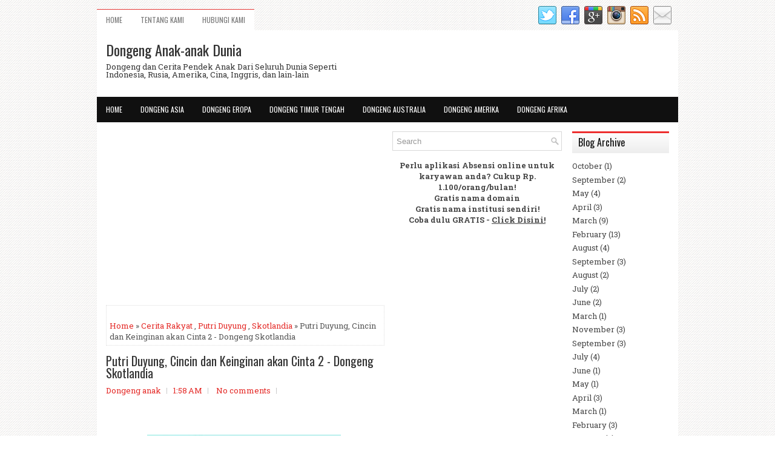

--- FILE ---
content_type: text/html; charset=utf-8
request_url: https://www.google.com/recaptcha/api2/aframe
body_size: 268
content:
<!DOCTYPE HTML><html><head><meta http-equiv="content-type" content="text/html; charset=UTF-8"></head><body><script nonce="jruNIpfQ3uXZ8qkUcsDfYQ">/** Anti-fraud and anti-abuse applications only. See google.com/recaptcha */ try{var clients={'sodar':'https://pagead2.googlesyndication.com/pagead/sodar?'};window.addEventListener("message",function(a){try{if(a.source===window.parent){var b=JSON.parse(a.data);var c=clients[b['id']];if(c){var d=document.createElement('img');d.src=c+b['params']+'&rc='+(localStorage.getItem("rc::a")?sessionStorage.getItem("rc::b"):"");window.document.body.appendChild(d);sessionStorage.setItem("rc::e",parseInt(sessionStorage.getItem("rc::e")||0)+1);localStorage.setItem("rc::h",'1769426939743');}}}catch(b){}});window.parent.postMessage("_grecaptcha_ready", "*");}catch(b){}</script></body></html>

--- FILE ---
content_type: text/javascript; charset=UTF-8
request_url: https://www.dongenganakdunia.com/feeds/posts/summary/-/Skotlandia?alt=json-in-script&orderby=updated&max-results=0&callback=randomRelatedIndex
body_size: 1347
content:
// API callback
randomRelatedIndex({"version":"1.0","encoding":"UTF-8","feed":{"xmlns":"http://www.w3.org/2005/Atom","xmlns$openSearch":"http://a9.com/-/spec/opensearchrss/1.0/","xmlns$blogger":"http://schemas.google.com/blogger/2008","xmlns$georss":"http://www.georss.org/georss","xmlns$gd":"http://schemas.google.com/g/2005","xmlns$thr":"http://purl.org/syndication/thread/1.0","id":{"$t":"tag:blogger.com,1999:blog-4412773939291030455"},"updated":{"$t":"2024-12-21T11:38:15.066-08:00"},"category":[{"term":"Cerita Rakyat"},{"term":"Cerita Tauladan"},{"term":"Eropa"},{"term":"Fabel"},{"term":"Asia"},{"term":"Yunani"},{"term":"Inggris"},{"term":"Indonesia"},{"term":"Jerman"},{"term":"Cina"},{"term":"Binatang"},{"term":"Afrika"},{"term":"Timur Tengah"},{"term":"Belanda"},{"term":"Arab Saudi"},{"term":"Cerita Kasih Sayang"},{"term":"Putri"},{"term":"England"},{"term":"Kerajaan"},{"term":"India"},{"term":"Perancis"},{"term":"Rusia"},{"term":"Amerika"},{"term":"Raja"},{"term":"Jepang"},{"term":"Nigeria"},{"term":"Pangeran"},{"term":"Afganistan"},{"term":"Afrika Barat"},{"term":"Spanyol"},{"term":"Tanzania"},{"term":"Italia"},{"term":"pangeran calaf"},{"term":"putri turandot"},{"term":"Amerika Selatan"},{"term":"Ghana"},{"term":"Malaysia"},{"term":"Aladdin dan lampu ajaib"},{"term":"Alam"},{"term":"Persia"},{"term":"Putri Duyung"},{"term":"Raja dan Pangeran"},{"term":"Skotlandia"},{"term":"Tibet"},{"term":"Afrika Selatan"},{"term":"Australia"},{"term":"Baba Yaga sang Penyihir"},{"term":"Bulgaria"},{"term":"Irlandia"},{"term":"Korea"},{"term":"singa"},{"term":"Afrika Utara"},{"term":"Aljazair"},{"term":"Berbuat Kebaikkan"},{"term":"Brazil"},{"term":"Finlandia"},{"term":"Kaisar"},{"term":"Kisah Icarus"},{"term":"Myanmar"},{"term":"Norwegia"},{"term":"Raja dan Rakyat"},{"term":"Raja dan Ratu"},{"term":"Thailand"},{"term":"Turki"},{"term":"Umum"},{"term":"kelinci"},{"term":"serigala"},{"term":"singa dan kelinci"},{"term":"Argentina"},{"term":"Belgia"},{"term":"Beruang"},{"term":"Boneka"},{"term":"Bosnia"},{"term":"Britania Raya"},{"term":"Filipina"},{"term":"Hawaii"},{"term":"Hidup Bebas"},{"term":"Hongaria"},{"term":"Ikan"},{"term":"Irak"},{"term":"Israel"},{"term":"Jaguar dan Sigung"},{"term":"Kamboja"},{"term":"Kisah Kelinci dan Anjing Hutan"},{"term":"Kongo"},{"term":"Mesir"},{"term":"Mongolia"},{"term":"Mukjizat Sedekah"},{"term":"Namibia"},{"term":"Nepal"},{"term":"Pakistan"},{"term":"Palestina"},{"term":"Persahabatan"},{"term":"Polandia"},{"term":"Putra yang Tidak Taat"},{"term":"Roma"},{"term":"Romawi"},{"term":"Rumania"},{"term":"Sahabat"},{"term":"Serangga"},{"term":"Singapura"},{"term":"Swedia"},{"term":"Tumbuhan"},{"term":"Yordania"},{"term":"afrika timur"},{"term":"angsa"},{"term":"ayam"},{"term":"babi"},{"term":"boots"},{"term":"bulu"},{"term":"burung hantu"},{"term":"domba"},{"term":"ekor monyet"},{"term":"elang"},{"term":"haru"},{"term":"hyena"},{"term":"inuit"},{"term":"kanada"},{"term":"kucing dalam sepatu"},{"term":"kutub utara"},{"term":"labu dalam kendi"},{"term":"maui"},{"term":"moana"},{"term":"pocahontas"},{"term":"putri mawar dan burung mawar"},{"term":"scotlandia"},{"term":"somalia"},{"term":"unta"}],"title":{"type":"text","$t":"Dongeng Anak-anak Dunia"},"subtitle":{"type":"html","$t":"Dongeng dan Cerita Pendek Anak Dari Seluruh Dunia Seperti Indonesia, Rusia, Amerika, Cina, Inggris, dan lain-lain"},"link":[{"rel":"http://schemas.google.com/g/2005#feed","type":"application/atom+xml","href":"https:\/\/www.dongenganakdunia.com\/feeds\/posts\/summary"},{"rel":"self","type":"application/atom+xml","href":"https:\/\/www.blogger.com\/feeds\/4412773939291030455\/posts\/summary\/-\/Skotlandia?alt=json-in-script\u0026max-results=0\u0026orderby=updated"},{"rel":"alternate","type":"text/html","href":"https:\/\/www.dongenganakdunia.com\/search\/label\/Skotlandia"},{"rel":"hub","href":"http://pubsubhubbub.appspot.com/"}],"author":[{"name":{"$t":"Tukang Warta"},"uri":{"$t":"http:\/\/www.blogger.com\/profile\/12245045774241122026"},"email":{"$t":"noreply@blogger.com"},"gd$image":{"rel":"http://schemas.google.com/g/2005#thumbnail","width":"16","height":"16","src":"https:\/\/img1.blogblog.com\/img\/b16-rounded.gif"}}],"generator":{"version":"7.00","uri":"http://www.blogger.com","$t":"Blogger"},"openSearch$totalResults":{"$t":"4"},"openSearch$startIndex":{"$t":"1"},"openSearch$itemsPerPage":{"$t":"0"}}});

--- FILE ---
content_type: text/javascript; charset=UTF-8
request_url: https://www.dongenganakdunia.com/feeds/posts/summary/-/Skotlandia?alt=json-in-script&orderby=updated&start-index=1&max-results=4&callback=showRelatedPost
body_size: 3169
content:
// API callback
showRelatedPost({"version":"1.0","encoding":"UTF-8","feed":{"xmlns":"http://www.w3.org/2005/Atom","xmlns$openSearch":"http://a9.com/-/spec/opensearchrss/1.0/","xmlns$blogger":"http://schemas.google.com/blogger/2008","xmlns$georss":"http://www.georss.org/georss","xmlns$gd":"http://schemas.google.com/g/2005","xmlns$thr":"http://purl.org/syndication/thread/1.0","id":{"$t":"tag:blogger.com,1999:blog-4412773939291030455"},"updated":{"$t":"2024-12-21T11:38:15.066-08:00"},"category":[{"term":"Cerita Rakyat"},{"term":"Cerita Tauladan"},{"term":"Eropa"},{"term":"Fabel"},{"term":"Asia"},{"term":"Yunani"},{"term":"Inggris"},{"term":"Indonesia"},{"term":"Jerman"},{"term":"Cina"},{"term":"Binatang"},{"term":"Afrika"},{"term":"Timur Tengah"},{"term":"Belanda"},{"term":"Arab Saudi"},{"term":"Cerita Kasih Sayang"},{"term":"Putri"},{"term":"England"},{"term":"Kerajaan"},{"term":"India"},{"term":"Perancis"},{"term":"Rusia"},{"term":"Amerika"},{"term":"Raja"},{"term":"Jepang"},{"term":"Nigeria"},{"term":"Pangeran"},{"term":"Afganistan"},{"term":"Afrika Barat"},{"term":"Spanyol"},{"term":"Tanzania"},{"term":"Italia"},{"term":"pangeran calaf"},{"term":"putri turandot"},{"term":"Amerika Selatan"},{"term":"Ghana"},{"term":"Malaysia"},{"term":"Aladdin dan lampu ajaib"},{"term":"Alam"},{"term":"Persia"},{"term":"Putri Duyung"},{"term":"Raja dan Pangeran"},{"term":"Skotlandia"},{"term":"Tibet"},{"term":"Afrika Selatan"},{"term":"Australia"},{"term":"Baba Yaga sang Penyihir"},{"term":"Bulgaria"},{"term":"Irlandia"},{"term":"Korea"},{"term":"singa"},{"term":"Afrika Utara"},{"term":"Aljazair"},{"term":"Berbuat Kebaikkan"},{"term":"Brazil"},{"term":"Finlandia"},{"term":"Kaisar"},{"term":"Kisah Icarus"},{"term":"Myanmar"},{"term":"Norwegia"},{"term":"Raja dan Rakyat"},{"term":"Raja dan Ratu"},{"term":"Thailand"},{"term":"Turki"},{"term":"Umum"},{"term":"kelinci"},{"term":"serigala"},{"term":"singa dan kelinci"},{"term":"Argentina"},{"term":"Belgia"},{"term":"Beruang"},{"term":"Boneka"},{"term":"Bosnia"},{"term":"Britania Raya"},{"term":"Filipina"},{"term":"Hawaii"},{"term":"Hidup Bebas"},{"term":"Hongaria"},{"term":"Ikan"},{"term":"Irak"},{"term":"Israel"},{"term":"Jaguar dan Sigung"},{"term":"Kamboja"},{"term":"Kisah Kelinci dan Anjing Hutan"},{"term":"Kongo"},{"term":"Mesir"},{"term":"Mongolia"},{"term":"Mukjizat Sedekah"},{"term":"Namibia"},{"term":"Nepal"},{"term":"Pakistan"},{"term":"Palestina"},{"term":"Persahabatan"},{"term":"Polandia"},{"term":"Putra yang Tidak Taat"},{"term":"Roma"},{"term":"Romawi"},{"term":"Rumania"},{"term":"Sahabat"},{"term":"Serangga"},{"term":"Singapura"},{"term":"Swedia"},{"term":"Tumbuhan"},{"term":"Yordania"},{"term":"afrika timur"},{"term":"angsa"},{"term":"ayam"},{"term":"babi"},{"term":"boots"},{"term":"bulu"},{"term":"burung hantu"},{"term":"domba"},{"term":"ekor monyet"},{"term":"elang"},{"term":"haru"},{"term":"hyena"},{"term":"inuit"},{"term":"kanada"},{"term":"kucing dalam sepatu"},{"term":"kutub utara"},{"term":"labu dalam kendi"},{"term":"maui"},{"term":"moana"},{"term":"pocahontas"},{"term":"putri mawar dan burung mawar"},{"term":"scotlandia"},{"term":"somalia"},{"term":"unta"}],"title":{"type":"text","$t":"Dongeng Anak-anak Dunia"},"subtitle":{"type":"html","$t":"Dongeng dan Cerita Pendek Anak Dari Seluruh Dunia Seperti Indonesia, Rusia, Amerika, Cina, Inggris, dan lain-lain"},"link":[{"rel":"http://schemas.google.com/g/2005#feed","type":"application/atom+xml","href":"https:\/\/www.dongenganakdunia.com\/feeds\/posts\/summary"},{"rel":"self","type":"application/atom+xml","href":"https:\/\/www.blogger.com\/feeds\/4412773939291030455\/posts\/summary\/-\/Skotlandia?alt=json-in-script\u0026max-results=4\u0026orderby=updated"},{"rel":"alternate","type":"text/html","href":"https:\/\/www.dongenganakdunia.com\/search\/label\/Skotlandia"},{"rel":"hub","href":"http://pubsubhubbub.appspot.com/"}],"author":[{"name":{"$t":"Tukang Warta"},"uri":{"$t":"http:\/\/www.blogger.com\/profile\/12245045774241122026"},"email":{"$t":"noreply@blogger.com"},"gd$image":{"rel":"http://schemas.google.com/g/2005#thumbnail","width":"16","height":"16","src":"https:\/\/img1.blogblog.com\/img\/b16-rounded.gif"}}],"generator":{"version":"7.00","uri":"http://www.blogger.com","$t":"Blogger"},"openSearch$totalResults":{"$t":"4"},"openSearch$startIndex":{"$t":"1"},"openSearch$itemsPerPage":{"$t":"4"},"entry":[{"id":{"$t":"tag:blogger.com,1999:blog-4412773939291030455.post-689383109321703463"},"published":{"$t":"2020-11-17T01:58:00.001-08:00"},"updated":{"$t":"2020-11-17T01:58:21.318-08:00"},"category":[{"scheme":"http://www.blogger.com/atom/ns#","term":"Cerita Rakyat"},{"scheme":"http://www.blogger.com/atom/ns#","term":"Putri Duyung"},{"scheme":"http://www.blogger.com/atom/ns#","term":"Skotlandia"}],"title":{"type":"text","$t":"Putri Duyung, Cincin dan Keinginan akan Cinta 2 - Dongeng Skotlandia"},"summary":{"type":"text","$t":"\u0026nbsp;courtesy of\u0026nbsp;storiestogrowby.orgDongeng Anak Dunia\u0026nbsp;- Suatu hari dia mengalami hari yang sangat baik. Ikannya banyak dan harganya bagus di pasar. Dia pulang lebih awal dari biasanya dan menemukan gadis itu di gubuknya. Dia terkejut dan mulai pergi. Dia berkata, \"Nah, kamu tidak harus pergi begitu cepat. Ambil piringmu sendiri dan duduklah di depanku. Sebaiknya kita makan bersama.\""},"link":[{"rel":"replies","type":"application/atom+xml","href":"https:\/\/www.dongenganakdunia.com\/feeds\/689383109321703463\/comments\/default","title":"Post Comments"},{"rel":"replies","type":"text/html","href":"https:\/\/www.dongenganakdunia.com\/2020\/11\/putri-duyung-cincin-dan-keinginan-akan-cinta-2-dongeng-skotlandia.html#comment-form","title":"0 Comments"},{"rel":"edit","type":"application/atom+xml","href":"https:\/\/www.blogger.com\/feeds\/4412773939291030455\/posts\/default\/689383109321703463"},{"rel":"self","type":"application/atom+xml","href":"https:\/\/www.blogger.com\/feeds\/4412773939291030455\/posts\/default\/689383109321703463"},{"rel":"alternate","type":"text/html","href":"https:\/\/www.dongenganakdunia.com\/2020\/11\/putri-duyung-cincin-dan-keinginan-akan-cinta-2-dongeng-skotlandia.html","title":"Putri Duyung, Cincin dan Keinginan akan Cinta 2 - Dongeng Skotlandia"}],"author":[{"name":{"$t":"Dongeng anak"},"uri":{"$t":"http:\/\/www.blogger.com\/profile\/09908942851915847052"},"email":{"$t":"noreply@blogger.com"},"gd$image":{"rel":"http://schemas.google.com/g/2005#thumbnail","width":"16","height":"16","src":"https:\/\/img1.blogblog.com\/img\/b16-rounded.gif"}}],"media$thumbnail":{"xmlns$media":"http://search.yahoo.com/mrss/","url":"https:\/\/blogger.googleusercontent.com\/img\/b\/R29vZ2xl\/AVvXsEi1_k-3st3JgXt_VuIGmxCmL4GxKPQaHiHVUmk-uklimkoYzF_Cm2gJb4EqaUEdae3mXVNB8L8K2EcIU2xehzB_oM8Yi_xXkJA9N6FJ4ayXQoxpyJZVQzdtSappPxzig0kIWr-qSAHuSukI\/s72-w320-h320-c\/putri+duyung+cincin+dan+cinta+-+dongeng+scotlandia.webp","height":"72","width":"72"},"thr$total":{"$t":"0"}},{"id":{"$t":"tag:blogger.com,1999:blog-4412773939291030455.post-257923299001085468"},"published":{"$t":"2020-11-17T01:52:00.002-08:00"},"updated":{"$t":"2020-11-17T01:52:50.865-08:00"},"category":[{"scheme":"http://www.blogger.com/atom/ns#","term":"Cerita Rakyat"},{"scheme":"http://www.blogger.com/atom/ns#","term":"Putri Duyung"},{"scheme":"http://www.blogger.com/atom/ns#","term":"Skotlandia"}],"title":{"type":"text","$t":"Putri Duyung, Cincin dan Keinginan akan Cinta 1 - Dongeng Skotlandia"},"summary":{"type":"text","$t":"\u0026nbsp;courtesy of\u0026nbsp;storiestogrowby.orgDongeng Anak Dunia - Suatu hari di Skotlandia, ada seorang pria muda yang begitu mencintai seorang gadis sehingga dia tidak melakukan apa pun selain memikirkannya siang dan malam. Pada akhirnya dia memiliki keberanian untuk bisa lebih dekat dengan gadis tersebut dan berharap memiliki perasaan yang sama dengannya.Tetapi Akungnya, gadis tersebut tidak "},"link":[{"rel":"replies","type":"application/atom+xml","href":"https:\/\/www.dongenganakdunia.com\/feeds\/257923299001085468\/comments\/default","title":"Post Comments"},{"rel":"replies","type":"text/html","href":"https:\/\/www.dongenganakdunia.com\/2020\/11\/putri-duyung-cincin-dan-keinginan-akan-cinta-1-dongeng-skotlandia.html#comment-form","title":"0 Comments"},{"rel":"edit","type":"application/atom+xml","href":"https:\/\/www.blogger.com\/feeds\/4412773939291030455\/posts\/default\/257923299001085468"},{"rel":"self","type":"application/atom+xml","href":"https:\/\/www.blogger.com\/feeds\/4412773939291030455\/posts\/default\/257923299001085468"},{"rel":"alternate","type":"text/html","href":"https:\/\/www.dongenganakdunia.com\/2020\/11\/putri-duyung-cincin-dan-keinginan-akan-cinta-1-dongeng-skotlandia.html","title":"Putri Duyung, Cincin dan Keinginan akan Cinta 1 - Dongeng Skotlandia"}],"author":[{"name":{"$t":"Dongeng anak"},"uri":{"$t":"http:\/\/www.blogger.com\/profile\/09908942851915847052"},"email":{"$t":"noreply@blogger.com"},"gd$image":{"rel":"http://schemas.google.com/g/2005#thumbnail","width":"16","height":"16","src":"https:\/\/img1.blogblog.com\/img\/b16-rounded.gif"}}],"media$thumbnail":{"xmlns$media":"http://search.yahoo.com/mrss/","url":"https:\/\/blogger.googleusercontent.com\/img\/b\/R29vZ2xl\/AVvXsEi1_k-3st3JgXt_VuIGmxCmL4GxKPQaHiHVUmk-uklimkoYzF_Cm2gJb4EqaUEdae3mXVNB8L8K2EcIU2xehzB_oM8Yi_xXkJA9N6FJ4ayXQoxpyJZVQzdtSappPxzig0kIWr-qSAHuSukI\/s72-w320-h320-c\/putri+duyung+cincin+dan+cinta+-+dongeng+scotlandia.webp","height":"72","width":"72"},"thr$total":{"$t":"0"}},{"id":{"$t":"tag:blogger.com,1999:blog-4412773939291030455.post-1305087348876317409"},"published":{"$t":"2016-09-27T02:26:00.001-07:00"},"updated":{"$t":"2016-09-27T02:26:17.368-07:00"},"category":[{"scheme":"http://www.blogger.com/atom/ns#","term":"Cerita Rakyat"},{"scheme":"http://www.blogger.com/atom/ns#","term":"Cerita Tauladan"},{"scheme":"http://www.blogger.com/atom/ns#","term":"Eropa"},{"scheme":"http://www.blogger.com/atom/ns#","term":"Skotlandia"}],"title":{"type":"text","$t":"Pertempuran Burung - Dongeng Skotlandia"},"summary":{"type":"text","$t":"\n\nCourtesy of\u0026nbsp;id.tubgit.com\n\n\ndongeng anak dunia - Seorang pangeran anak dari seorang Raja A berangkat untuk\nmelihat pertempuran, di mana setiap hewan berjuang, dia berjanji untuk membawa\nkembali ke ayahnya. Hal ini akan menjadi berita yang akan membanggakan menjadi\nRaja dari seluruh binatang tahun ini. Dia tiba di medan tempur saat perang laga\nhampir berakhir, tetapi ular dan burung gagak "},"link":[{"rel":"replies","type":"application/atom+xml","href":"https:\/\/www.dongenganakdunia.com\/feeds\/1305087348876317409\/comments\/default","title":"Post Comments"},{"rel":"replies","type":"text/html","href":"https:\/\/www.dongenganakdunia.com\/2016\/09\/pertempuran-burung-dongeng-skotlandia.html#comment-form","title":"0 Comments"},{"rel":"edit","type":"application/atom+xml","href":"https:\/\/www.blogger.com\/feeds\/4412773939291030455\/posts\/default\/1305087348876317409"},{"rel":"self","type":"application/atom+xml","href":"https:\/\/www.blogger.com\/feeds\/4412773939291030455\/posts\/default\/1305087348876317409"},{"rel":"alternate","type":"text/html","href":"https:\/\/www.dongenganakdunia.com\/2016\/09\/pertempuran-burung-dongeng-skotlandia.html","title":"Pertempuran Burung - Dongeng Skotlandia"}],"author":[{"name":{"$t":"Dongeng anak"},"uri":{"$t":"http:\/\/www.blogger.com\/profile\/09908942851915847052"},"email":{"$t":"noreply@blogger.com"},"gd$image":{"rel":"http://schemas.google.com/g/2005#thumbnail","width":"16","height":"16","src":"https:\/\/img1.blogblog.com\/img\/b16-rounded.gif"}}],"media$thumbnail":{"xmlns$media":"http://search.yahoo.com/mrss/","url":"https:\/\/blogger.googleusercontent.com\/img\/b\/R29vZ2xl\/AVvXsEhR2wuh9q3bUM9OHArQiWyd_f3F0vIHxnrbf2FXsGGMQlDaTa_r6n8kmztYGKq3s2Ditgr3roIIieFc93foEu7HtHk-PKsWTn_cHoZZRpR0kjqVRZIO_jtzqz-B9Rz5VYGSUhDAvM2sNBCW\/s72-c\/dongeng-anak-dunia.jpg","height":"72","width":"72"},"thr$total":{"$t":"0"}},{"id":{"$t":"tag:blogger.com,1999:blog-4412773939291030455.post-657190426934339426"},"published":{"$t":"2016-03-17T21:33:00.000-07:00"},"updated":{"$t":"2016-03-21T04:34:49.093-07:00"},"category":[{"scheme":"http://www.blogger.com/atom/ns#","term":"Cerita Rakyat"},{"scheme":"http://www.blogger.com/atom/ns#","term":"Cerita Tauladan"},{"scheme":"http://www.blogger.com/atom/ns#","term":"Eropa"},{"scheme":"http://www.blogger.com/atom/ns#","term":"Skotlandia"}],"title":{"type":"text","$t":"Sang Anak Perempuan Pembantah - Dongeng Skotlandia"},"summary":{"type":"text","$t":"\n\nCourtesy of\u0026nbsp;www.pendidikankarakter.com\n\ndongeng anak dunia - Tersebutlah di sebuah kota kecil zaman dahulu, seorang ibu yang mempunyai anak perempuan satu-satunya yang selalu saja melawan segala nasihat yang di tuturkannya.\n\nDan hari itu pun sang anak bercerita kepada sang Ibunda tercinta, \"saya pernah mendengar teman saya bercerita tentang seorang nenek-nenek yang mempunyai ilmu sihir "},"link":[{"rel":"replies","type":"application/atom+xml","href":"https:\/\/www.dongenganakdunia.com\/feeds\/657190426934339426\/comments\/default","title":"Post Comments"},{"rel":"replies","type":"text/html","href":"https:\/\/www.dongenganakdunia.com\/2016\/03\/sang-anak-perempuan-pembantah-dongeng-skotlandia.html#comment-form","title":"0 Comments"},{"rel":"edit","type":"application/atom+xml","href":"https:\/\/www.blogger.com\/feeds\/4412773939291030455\/posts\/default\/657190426934339426"},{"rel":"self","type":"application/atom+xml","href":"https:\/\/www.blogger.com\/feeds\/4412773939291030455\/posts\/default\/657190426934339426"},{"rel":"alternate","type":"text/html","href":"https:\/\/www.dongenganakdunia.com\/2016\/03\/sang-anak-perempuan-pembantah-dongeng-skotlandia.html","title":"Sang Anak Perempuan Pembantah - Dongeng Skotlandia"}],"author":[{"name":{"$t":"Dongeng anak"},"uri":{"$t":"http:\/\/www.blogger.com\/profile\/09908942851915847052"},"email":{"$t":"noreply@blogger.com"},"gd$image":{"rel":"http://schemas.google.com/g/2005#thumbnail","width":"16","height":"16","src":"https:\/\/img1.blogblog.com\/img\/b16-rounded.gif"}}],"media$thumbnail":{"xmlns$media":"http://search.yahoo.com/mrss/","url":"https:\/\/blogger.googleusercontent.com\/img\/b\/R29vZ2xl\/AVvXsEjB0AtqMuDtj9PfSGR1T8zIcivgG0XOMfoji-vnOD0w4sdTWHg2WT4l2EPPPIRtBJHKj9EEZIrV00aEhxTyEnsXpj8Y_DhV2C9RPN0Uq4WMjtJQxzlr8tzokPsr_xHgdIa0OCiT7mRWhrPe\/s72-c\/anak+pembantah.jpg","height":"72","width":"72"},"thr$total":{"$t":"0"}}]}});